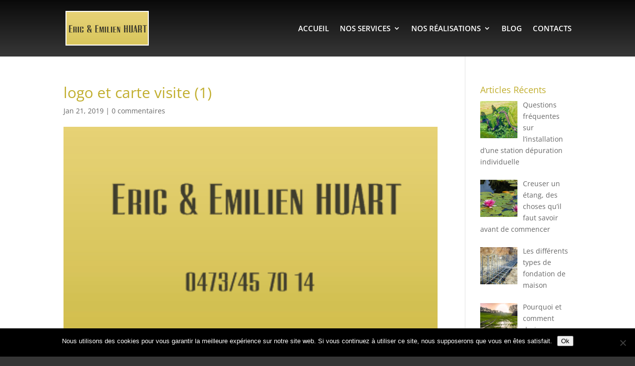

--- FILE ---
content_type: text/html; charset=UTF-8
request_url: https://entreprisehuart.be/logo-et-carte-visite-1-2/
body_size: 7164
content:
<!DOCTYPE html><html dir="ltr" lang="fr-FR" prefix="og: https://ogp.me/ns#"><head><meta charset="UTF-8" /><meta http-equiv="X-UA-Compatible" content="IE=edge"><link rel="pingback" href="https://entreprisehuart.be/xmlrpc.php" /> <script type="text/javascript">document.documentElement.className = 'js';</script> <link rel="stylesheet" type="text/css" href="//fonts.googleapis.com/css?family=Dancing+Script" /><link media="all" href="https://entreprisehuart.be/wp-content/cache/autoptimize/css/autoptimize_ef87bf48aeff860e6bba77da961b5af4.css" rel="stylesheet"><title>logo et carte visite (1) | Huart entreprise Terrassement</title><link rel="preconnect" href="https://fonts.gstatic.com" crossorigin /><meta name="robots" content="max-image-preview:large" /><meta name="author" content="admin"/><link rel="canonical" href="https://entreprisehuart.be/logo-et-carte-visite-1-2/" /><meta name="generator" content="All in One SEO (AIOSEO) 4.9.1.1" /><meta property="og:locale" content="fr_FR" /><meta property="og:site_name" content="Huart entreprise Terrassement |" /><meta property="og:type" content="article" /><meta property="og:title" content="logo et carte visite (1) | Huart entreprise Terrassement" /><meta property="og:url" content="https://entreprisehuart.be/logo-et-carte-visite-1-2/" /><meta property="article:published_time" content="2019-01-21T05:31:58+00:00" /><meta property="article:modified_time" content="2019-01-21T05:31:58+00:00" /><meta name="twitter:card" content="summary" /><meta name="twitter:title" content="logo et carte visite (1) | Huart entreprise Terrassement" /> <script type="application/ld+json" class="aioseo-schema">{"@context":"https:\/\/schema.org","@graph":[{"@type":"BreadcrumbList","@id":"https:\/\/entreprisehuart.be\/logo-et-carte-visite-1-2\/#breadcrumblist","itemListElement":[{"@type":"ListItem","@id":"https:\/\/entreprisehuart.be#listItem","position":1,"name":"Accueil","item":"https:\/\/entreprisehuart.be","nextItem":{"@type":"ListItem","@id":"https:\/\/entreprisehuart.be\/logo-et-carte-visite-1-2\/#listItem","name":"logo et carte visite (1)"}},{"@type":"ListItem","@id":"https:\/\/entreprisehuart.be\/logo-et-carte-visite-1-2\/#listItem","position":2,"name":"logo et carte visite (1)","previousItem":{"@type":"ListItem","@id":"https:\/\/entreprisehuart.be#listItem","name":"Accueil"}}]},{"@type":"ItemPage","@id":"https:\/\/entreprisehuart.be\/logo-et-carte-visite-1-2\/#itempage","url":"https:\/\/entreprisehuart.be\/logo-et-carte-visite-1-2\/","name":"logo et carte visite (1) | Huart entreprise Terrassement","inLanguage":"fr-FR","isPartOf":{"@id":"https:\/\/entreprisehuart.be\/#website"},"breadcrumb":{"@id":"https:\/\/entreprisehuart.be\/logo-et-carte-visite-1-2\/#breadcrumblist"},"author":{"@id":"https:\/\/entreprisehuart.be\/author\/info_tg5xnh30\/#author"},"creator":{"@id":"https:\/\/entreprisehuart.be\/author\/info_tg5xnh30\/#author"},"datePublished":"2019-01-21T05:31:58+00:00","dateModified":"2019-01-21T05:31:58+00:00"},{"@type":"Organization","@id":"https:\/\/entreprisehuart.be\/#organization","name":"Huart entreprise Terrassement","url":"https:\/\/entreprisehuart.be\/"},{"@type":"Person","@id":"https:\/\/entreprisehuart.be\/author\/info_tg5xnh30\/#author","url":"https:\/\/entreprisehuart.be\/author\/info_tg5xnh30\/","name":"admin","image":{"@type":"ImageObject","@id":"https:\/\/entreprisehuart.be\/logo-et-carte-visite-1-2\/#authorImage","url":"https:\/\/secure.gravatar.com\/avatar\/baeafe14c1203f45b5d81c8a8632c6f467709f9cabaef89b424c7742d1b47f8f?s=96&d=mm&r=g","width":96,"height":96,"caption":"admin"}},{"@type":"WebSite","@id":"https:\/\/entreprisehuart.be\/#website","url":"https:\/\/entreprisehuart.be\/","name":"Huart entreprise Terrassement","inLanguage":"fr-FR","publisher":{"@id":"https:\/\/entreprisehuart.be\/#organization"}}]}</script>  <script type="text/javascript">let jqueryParams=[],jQuery=function(r){return jqueryParams=[...jqueryParams,r],jQuery},$=function(r){return jqueryParams=[...jqueryParams,r],$};window.jQuery=jQuery,window.$=jQuery;let customHeadScripts=!1;jQuery.fn=jQuery.prototype={},$.fn=jQuery.prototype={},jQuery.noConflict=function(r){if(window.jQuery)return jQuery=window.jQuery,$=window.jQuery,customHeadScripts=!0,jQuery.noConflict},jQuery.ready=function(r){jqueryParams=[...jqueryParams,r]},$.ready=function(r){jqueryParams=[...jqueryParams,r]},jQuery.load=function(r){jqueryParams=[...jqueryParams,r]},$.load=function(r){jqueryParams=[...jqueryParams,r]},jQuery.fn.ready=function(r){jqueryParams=[...jqueryParams,r]},$.fn.ready=function(r){jqueryParams=[...jqueryParams,r]};</script><link rel='dns-prefetch' href='//use.fontawesome.com' /><link rel="alternate" type="application/rss+xml" title="Huart entreprise Terrassement &raquo; Flux" href="https://entreprisehuart.be/feed/" /><link rel="alternate" type="application/rss+xml" title="Huart entreprise Terrassement &raquo; Flux des commentaires" href="https://entreprisehuart.be/comments/feed/" /><link rel="alternate" type="application/rss+xml" title="Huart entreprise Terrassement &raquo; logo et carte visite (1) Flux des commentaires" href="https://entreprisehuart.be/feed/?attachment_id=228" /><link rel="alternate" title="oEmbed (JSON)" type="application/json+oembed" href="https://entreprisehuart.be/wp-json/oembed/1.0/embed?url=https%3A%2F%2Fentreprisehuart.be%2Flogo-et-carte-visite-1-2%2F" /><link rel="alternate" title="oEmbed (XML)" type="text/xml+oembed" href="https://entreprisehuart.be/wp-json/oembed/1.0/embed?url=https%3A%2F%2Fentreprisehuart.be%2Flogo-et-carte-visite-1-2%2F&#038;format=xml" /><meta content="entreprisehuart.be v.3.19.5" name="generator"/><link rel='stylesheet' id='bfa-font-awesome-css' href='https://use.fontawesome.com/releases/v5.15.4/css/all.css?ver=2.0.3' type='text/css' media='all' /><link rel='stylesheet' id='bfa-font-awesome-v4-shim-css' href='https://use.fontawesome.com/releases/v5.15.4/css/v4-shims.css?ver=2.0.3' type='text/css' media='all' /> <script type="text/javascript" id="cookie-notice-front-js-before">var cnArgs = {"ajaxUrl":"https:\/\/entreprisehuart.be\/wp-admin\/admin-ajax.php","nonce":"aafbf88431","hideEffect":"fade","position":"bottom","onScroll":false,"onScrollOffset":100,"onClick":false,"cookieName":"cookie_notice_accepted","cookieTime":2592000,"cookieTimeRejected":2592000,"globalCookie":false,"redirection":false,"cache":false,"revokeCookies":false,"revokeCookiesOpt":"automatic"};

//# sourceURL=cookie-notice-front-js-before</script> <link rel="https://api.w.org/" href="https://entreprisehuart.be/wp-json/" /><link rel="alternate" title="JSON" type="application/json" href="https://entreprisehuart.be/wp-json/wp/v2/media/228" /><link rel="EditURI" type="application/rsd+xml" title="RSD" href="https://entreprisehuart.be/xmlrpc.php?rsd" /><meta name="generator" content="WordPress 6.9" /><link rel='shortlink' href='https://entreprisehuart.be/?p=228' /> <script>document.documentElement.className = document.documentElement.className.replace('no-js', 'js');</script> <meta name="viewport" content="width=device-width, initial-scale=1.0, maximum-scale=1.0, user-scalable=0" />  <script async src="https://www.googletagmanager.com/gtag/js?id=UA-136553815-1"></script> <script>window.dataLayer = window.dataLayer || [];
  function gtag(){dataLayer.push(arguments);}
  gtag('js', new Date());

  gtag('config', 'UA-136553815-1');</script><link rel="icon" href="https://entreprisehuart.be/wp-content/uploads/2019/01/cropped-logo-et-carte-visite-1-32x32.png" sizes="32x32" /><link rel="icon" href="https://entreprisehuart.be/wp-content/uploads/2019/01/cropped-logo-et-carte-visite-1-192x192.png" sizes="192x192" /><link rel="apple-touch-icon" href="https://entreprisehuart.be/wp-content/uploads/2019/01/cropped-logo-et-carte-visite-1-180x180.png" /><meta name="msapplication-TileImage" content="https://entreprisehuart.be/wp-content/uploads/2019/01/cropped-logo-et-carte-visite-1-270x270.png" /></head><body data-rsssl=1 class="attachment wp-singular attachment-template-default single single-attachment postid-228 attachmentid-228 attachment-png custom-background wp-theme-Divi wp-child-theme-entreprisehuart-be cookies-not-set et_pb_button_helper_class et_fixed_nav et_show_nav et_primary_nav_dropdown_animation_fade et_secondary_nav_dropdown_animation_fade et_header_style_left et_pb_footer_columns4 et_cover_background et_pb_gutter osx et_pb_gutters3 et_right_sidebar et_divi_theme et-db"><div id="page-container"><header id="main-header" data-height-onload="99"><div class="container clearfix et_menu_container"><div class="logo_container"> <span class="logo_helper"></span> <a href="https://entreprisehuart.be/"> <img src="https://entreprisehuart.be/wp-content/uploads/2019/01/logo1.png" alt="Huart entreprise Terrassement" id="logo" data-height-percentage="61" /> </a></div><div id="et-top-navigation" data-height="99" data-fixed-height="40"><nav id="top-menu-nav"><ul id="top-menu" class="nav"><li id="menu-item-23" class="menu-item menu-item-type-post_type menu-item-object-page menu-item-home menu-item-23"><a href="https://entreprisehuart.be/">ACCUEIL</a></li><li id="menu-item-24" class="menu-item menu-item-type-custom menu-item-object-custom menu-item-has-children menu-item-24"><a href="#">NOS SERVICES</a><ul class="sub-menu"><li id="menu-item-40" class="menu-item menu-item-type-post_type menu-item-object-page menu-item-40"><a href="https://entreprisehuart.be/amenagements-des-abords/">Aménagements des abords</a></li><li id="menu-item-38" class="menu-item menu-item-type-post_type menu-item-object-page menu-item-38"><a href="https://entreprisehuart.be/egouttage/">Égouttage</a></li><li id="menu-item-36" class="menu-item menu-item-type-post_type menu-item-object-page menu-item-36"><a href="https://entreprisehuart.be/terrassement-maisons/">Terrassement et fondations</a></li><li id="menu-item-553" class="menu-item menu-item-type-post_type menu-item-object-page menu-item-553"><a href="https://entreprisehuart.be/travaux-de-demolition/">Travaux de démolition</a></li><li id="menu-item-611" class="menu-item menu-item-type-post_type menu-item-object-page menu-item-611"><a href="https://entreprisehuart.be/livraison-de-materiaux/">Livraison de matériaux</a></li><li id="menu-item-39" class="menu-item menu-item-type-post_type menu-item-object-page menu-item-39"><a href="https://entreprisehuart.be/amenagements-parcs-et-jardins/">Parcs et jardins</a></li><li id="menu-item-37" class="menu-item menu-item-type-post_type menu-item-object-page menu-item-37"><a href="https://entreprisehuart.be/realisation-et-amenagements-detangs/">Réalisation d’étangs</a></li><li id="menu-item-565" class="menu-item menu-item-type-post_type menu-item-object-page menu-item-565"><a href="https://entreprisehuart.be/curage-de-fosses/">Curage de fossés</a></li></ul></li><li id="menu-item-25" class="menu-item menu-item-type-custom menu-item-object-custom menu-item-has-children menu-item-25"><a href="#">NOS RÉALISATIONS</a><ul class="sub-menu"><li id="menu-item-62" class="menu-item menu-item-type-post_type menu-item-object-page menu-item-62"><a href="https://entreprisehuart.be/amenagements-des-abords-2/">Aménagements des abords</a></li><li id="menu-item-59" class="menu-item menu-item-type-post_type menu-item-object-page menu-item-59"><a href="https://entreprisehuart.be/egouttage-2/">Égouttage et curage</a></li><li id="menu-item-57" class="menu-item menu-item-type-post_type menu-item-object-page menu-item-57"><a href="https://entreprisehuart.be/terrassement/">Terrassement et fondations</a></li><li id="menu-item-60" class="menu-item menu-item-type-post_type menu-item-object-page menu-item-60"><a href="https://entreprisehuart.be/demolitions/">Démolitions</a></li><li id="menu-item-61" class="menu-item menu-item-type-post_type menu-item-object-page menu-item-61"><a href="https://entreprisehuart.be/amenagements-parcs-et-jardins-2/">Parcs et jardins</a></li><li id="menu-item-58" class="menu-item menu-item-type-post_type menu-item-object-page menu-item-58"><a href="https://entreprisehuart.be/realisation-et-amenagement-detangs/">Réalisation d&rsquo;étangs</a></li></ul></li><li id="menu-item-715" class="menu-item menu-item-type-post_type menu-item-object-page menu-item-715"><a href="https://entreprisehuart.be/blog/">BLOG</a></li><li id="menu-item-20" class="menu-item menu-item-type-post_type menu-item-object-page menu-item-20"><a href="https://entreprisehuart.be/contacts/">CONTACTS</a></li></ul></nav><div id="et_mobile_nav_menu"><div class="mobile_nav closed"> <span class="select_page">Sélectionner une page</span> <span class="mobile_menu_bar mobile_menu_bar_toggle"></span></div></div></div></div><div class="et_search_outer"><div class="container et_search_form_container"><form role="search" method="get" class="et-search-form" action="https://entreprisehuart.be/"> <input type="search" class="et-search-field" placeholder="Rechercher &hellip;" value="" name="s" title="Rechercher:" /></form> <span class="et_close_search_field"></span></div></div></header><div id="et-main-area"><div id="main-content"><div class="container"><div id="content-area" class="clearfix"><div id="left-area"><article id="post-228" class="et_pb_post post-228 attachment type-attachment status-inherit hentry"><div class="et_post_meta_wrapper"><h1 class="entry-title">logo et carte visite (1)</h1><p class="post-meta"><span class="published">Jan 21, 2019</span> | <span class="comments-number"><a href="https://entreprisehuart.be/logo-et-carte-visite-1-2/#respond">0 commentaires</a></span></p><img data-src="https://entreprisehuart.be/wp-content/uploads/2019/01/logo-et-carte-visite-1-1.png" alt="" width="1080" height="675" src="[data-uri]" class="lazyload" style="--smush-placeholder-width: 1080px; --smush-placeholder-aspect-ratio: 1080/675;" /></div><div class="entry-content"><p class="attachment"><a href='https://entreprisehuart.be/wp-content/uploads/2019/01/logo-et-carte-visite-1-1.png'><img fetchpriority="high" decoding="async" width="258" height="300" src="https://entreprisehuart.be/wp-content/uploads/2019/01/logo-et-carte-visite-1-1-258x300.png" class="attachment-medium size-medium" alt="" srcset="https://entreprisehuart.be/wp-content/uploads/2019/01/logo-et-carte-visite-1-1-258x300.png 258w, https://entreprisehuart.be/wp-content/uploads/2019/01/logo-et-carte-visite-1-1.png 392w" sizes="(max-width: 258px) 100vw, 258px" /></a></p></div><div class="et_post_meta_wrapper"><section id="comment-wrap"><div id="comment-section" class="nocomments"></div><div id="respond" class="comment-respond"><h3 id="reply-title" class="comment-reply-title"><span>Poster le commentaire</span> <small><a rel="nofollow" id="cancel-comment-reply-link" href="/logo-et-carte-visite-1-2/#respond" style="display:none;">Annuler la réponse</a></small></h3><p class="must-log-in">Vous devez <a href="https://entreprisehuart.be/wp-login.php?redirect_to=https%3A%2F%2Fentreprisehuart.be%2Flogo-et-carte-visite-1-2%2F">vous connecter</a> pour publier un commentaire.</p></div></section></div></article></div><div id="sidebar"><div id="recent-posts-widget-with-thumbnails-3" class="et_pb_widget recent-posts-widget-with-thumbnails"><div id="rpwwt-recent-posts-widget-with-thumbnails-3" class="rpwwt-widget"><h4 class="widgettitle">Articles Récents</h4><ul><li><a href="https://entreprisehuart.be/questions-frequentes-installation-station-epuration-individuelle/"><img width="75" height="75" data-src="https://entreprisehuart.be/wp-content/uploads/2019/12/shutterstock_1427471693-150x150.jpg" class="attachment-75x75 size-75x75 wp-post-image lazyload" alt="mini station epuration individuelle" decoding="async" src="[data-uri]" style="--smush-placeholder-width: 75px; --smush-placeholder-aspect-ratio: 75/75;" /><span class="rpwwt-post-title">Questions fréquentes sur l’installation d&rsquo;une station dépuration individuelle</span></a></li><li><a href="https://entreprisehuart.be/creuser-un-etang-des-choses-quil-faut-savoir-avant-de-commencer/"><img width="75" height="75" data-src="https://entreprisehuart.be/wp-content/uploads/2019/11/shutterstock_1321958630-150x150.jpg" class="attachment-75x75 size-75x75 wp-post-image lazyload" alt="étang terrassement hainaut belgique tournai ath" decoding="async" src="[data-uri]" style="--smush-placeholder-width: 75px; --smush-placeholder-aspect-ratio: 75/75;" /><span class="rpwwt-post-title">Creuser un étang, des choses qu’il faut savoir avant de commencer</span></a></li><li><a href="https://entreprisehuart.be/les-differents-types-de-fondation-de-maison/"><img width="75" height="75" data-src="https://entreprisehuart.be/wp-content/uploads/2019/10/shutterstock_254076886-150x150.jpg" class="attachment-75x75 size-75x75 wp-post-image lazyload" alt="fondation maison hainaut" decoding="async" src="[data-uri]" style="--smush-placeholder-width: 75px; --smush-placeholder-aspect-ratio: 75/75;" /><span class="rpwwt-post-title">Les différents types de fondation de maison</span></a></li><li><a href="https://entreprisehuart.be/pourquoi-et-comment-drainer-son-terrain/"><img width="75" height="75" data-src="https://entreprisehuart.be/wp-content/uploads/2019/08/shutterstock_1268716543-150x150.jpg" class="attachment-75x75 size-75x75 wp-post-image lazyload" alt="drain drainage hainaut tournai leuze en hainaut" decoding="async" src="[data-uri]" style="--smush-placeholder-width: 75px; --smush-placeholder-aspect-ratio: 75/75;" /><span class="rpwwt-post-title">Pourquoi et comment drainer son terrain</span></a></li><li><a href="https://entreprisehuart.be/quelle-est-la-profondeur-ideale-des-fondations-pour-votre-nouvelle-maison/"><img width="75" height="75" data-src="https://entreprisehuart.be/wp-content/uploads/2019/08/shutterstock_254159098-150x150.jpg" class="attachment-75x75 size-75x75 wp-post-image lazyload" alt="fondations maison hainaut tournai mons ath nivelles" decoding="async" src="[data-uri]" style="--smush-placeholder-width: 75px; --smush-placeholder-aspect-ratio: 75/75;" /><span class="rpwwt-post-title">Quelle est la profondeur idéale des fondations pour votre nouvelle maison?</span></a></li><li><a href="https://entreprisehuart.be/specialistes-des-travaux-dexcavation-et-de-terrassement/"><img width="75" height="75" data-src="https://entreprisehuart.be/wp-content/uploads/2019/08/shutterstock_1390151756-150x150.jpg" class="attachment-75x75 size-75x75 wp-post-image lazyload" alt="excavation excavatrice pelleteuse pelle mecanique tournai mons ath mouscron" decoding="async" src="[data-uri]" style="--smush-placeholder-width: 75px; --smush-placeholder-aspect-ratio: 75/75;" /><span class="rpwwt-post-title">Spécialistes des travaux d’excavation et de terrassement</span></a></li></ul></div></div><div id="archives-2" class="et_pb_widget widget_archive"><h4 class="widgettitle">Archives</h4><ul><li><a href='https://entreprisehuart.be/2019/12/'>décembre 2019</a></li><li><a href='https://entreprisehuart.be/2019/11/'>novembre 2019</a></li><li><a href='https://entreprisehuart.be/2019/10/'>octobre 2019</a></li><li><a href='https://entreprisehuart.be/2019/08/'>août 2019</a></li></ul></div><div id="recent-comments-2" class="et_pb_widget widget_recent_comments"><h4 class="widgettitle">Commentaires récents</h4><ul id="recentcomments"></ul></div></div></div></div></div> <span class="et_pb_scroll_top et-pb-icon"></span><footer id="main-footer"><div class="container"><div id="footer-widgets" class="clearfix"><div class="footer-widget"><div id="media_image-3" class="fwidget et_pb_widget widget_media_image"><img width="392" height="456" data-src="https://entreprisehuart.be/wp-content/uploads/2019/01/logo-et-carte-visite-1-1.png" class="image wp-image-228  attachment-full size-full lazyload" alt="" style="--smush-placeholder-width: 392px; --smush-placeholder-aspect-ratio: 392/456;max-width: 100%; height: auto;" decoding="async" data-srcset="https://entreprisehuart.be/wp-content/uploads/2019/01/logo-et-carte-visite-1-1.png 392w, https://entreprisehuart.be/wp-content/uploads/2019/01/logo-et-carte-visite-1-1-258x300.png 258w" data-sizes="(max-width: 392px) 100vw, 392px" src="[data-uri]" /></div></div><div class="footer-widget"><div id="text-3" class="fwidget et_pb_widget widget_text"><div class="textwidget"><p style="color: #c1ae2e;"><strong>A PROPOS :</strong></p><p style="color: white;"><i class="fa fa-map-marker " ></i> rue de Brigaude 15,<br /> 7534 Maulde( TOURNAI)</p></div></div><div id="text-4" class="fwidget et_pb_widget widget_text"><div class="textwidget"><p style="color: #c1ae2e;"><strong>INFORMATION DE CONTACT :</strong></p><p style="color: white;"><i class="fa fa-volume-control-phone " ></i> <strong>Gsm</strong> : 0473/457014</p><p style="color: white;"><i class="fa fa-fax " ></i> <strong>FAX</strong> : 069/548586</p><p style="color: white;"><i class="fa fa-envelope-open " ></i> <strong>Mail</strong> : huart.entreprise@gmail.com</p></div></div></div><div class="footer-widget"><div id="recent-posts-widget-with-thumbnails-2" class="fwidget et_pb_widget recent-posts-widget-with-thumbnails"><div id="rpwwt-recent-posts-widget-with-thumbnails-2" class="rpwwt-widget"><h4 class="title">Articles Récents</h4><ul><li><a href="https://entreprisehuart.be/questions-frequentes-installation-station-epuration-individuelle/"><img width="75" height="75" data-src="https://entreprisehuart.be/wp-content/uploads/2019/12/shutterstock_1427471693-150x150.jpg" class="attachment-75x75 size-75x75 wp-post-image lazyload" alt="mini station epuration individuelle" decoding="async" src="[data-uri]" style="--smush-placeholder-width: 75px; --smush-placeholder-aspect-ratio: 75/75;" /><span class="rpwwt-post-title">Questions fréquentes sur l’installation d&rsquo;une station dépuration individuelle</span></a></li><li><a href="https://entreprisehuart.be/creuser-un-etang-des-choses-quil-faut-savoir-avant-de-commencer/"><img width="75" height="75" data-src="https://entreprisehuart.be/wp-content/uploads/2019/11/shutterstock_1321958630-150x150.jpg" class="attachment-75x75 size-75x75 wp-post-image lazyload" alt="étang terrassement hainaut belgique tournai ath" decoding="async" src="[data-uri]" style="--smush-placeholder-width: 75px; --smush-placeholder-aspect-ratio: 75/75;" /><span class="rpwwt-post-title">Creuser un étang, des choses qu’il faut savoir avant de commencer</span></a></li><li><a href="https://entreprisehuart.be/les-differents-types-de-fondation-de-maison/"><img width="75" height="75" data-src="https://entreprisehuart.be/wp-content/uploads/2019/10/shutterstock_254076886-150x150.jpg" class="attachment-75x75 size-75x75 wp-post-image lazyload" alt="fondation maison hainaut" decoding="async" src="[data-uri]" style="--smush-placeholder-width: 75px; --smush-placeholder-aspect-ratio: 75/75;" /><span class="rpwwt-post-title">Les différents types de fondation de maison</span></a></li></ul></div></div></div><div class="footer-widget"></div></div></div><div id="footer-bottom"><div class="container clearfix"><div id="footer-info"><p class="foot-p"><a id="footpo" href="https://entreprisehuart.be/politique-de-confidentialite/" target="_blanck">Politique de confidentialité</a> - Site internet réalisé par <a id="foot" href="https://idagency.be/" target="_blank">id.agency</a></p></div></div></div></footer></div></div>  <script type="speculationrules">{"prefetch":[{"source":"document","where":{"and":[{"href_matches":"/*"},{"not":{"href_matches":["/wp-*.php","/wp-admin/*","/wp-content/uploads/*","/wp-content/*","/wp-content/plugins/*","/wp-content/themes/entreprisehuart-be/*","/wp-content/themes/Divi/*","/*\\?(.+)"]}},{"not":{"selector_matches":"a[rel~=\"nofollow\"]"}},{"not":{"selector_matches":".no-prefetch, .no-prefetch a"}}]},"eagerness":"conservative"}]}</script> <script type="module"  src="https://entreprisehuart.be/wp-content/plugins/all-in-one-seo-pack/dist/Lite/assets/table-of-contents.95d0dfce.js?ver=4.9.1.1" id="aioseo/js/src/vue/standalone/blocks/table-of-contents/frontend.js-js"></script> <script type="text/javascript" src="https://entreprisehuart.be/wp-includes/js/jquery/jquery.min.js?ver=3.7.1" id="jquery-core-js"></script> <script type="text/javascript" id="jquery-js-after">jqueryParams.length&&$.each(jqueryParams,function(e,r){if("function"==typeof r){var n=String(r);n.replace("$","jQuery");var a=new Function("return "+n)();$(document).ready(a)}});
//# sourceURL=jquery-js-after</script> <script type="text/javascript" id="divi-custom-script-js-extra">var DIVI = {"item_count":"%d Item","items_count":"%d Items"};
var et_builder_utils_params = {"condition":{"diviTheme":true,"extraTheme":false},"scrollLocations":["app","top"],"builderScrollLocations":{"desktop":"app","tablet":"app","phone":"app"},"onloadScrollLocation":"app","builderType":"fe"};
var et_frontend_scripts = {"builderCssContainerPrefix":"#et-boc","builderCssLayoutPrefix":"#et-boc .et-l"};
var et_pb_custom = {"ajaxurl":"https://entreprisehuart.be/wp-admin/admin-ajax.php","images_uri":"https://entreprisehuart.be/wp-content/themes/Divi/images","builder_images_uri":"https://entreprisehuart.be/wp-content/themes/Divi/includes/builder/images","et_frontend_nonce":"cafb4e838c","subscription_failed":"Veuillez v\u00e9rifier les champs ci-dessous pour vous assurer que vous avez entr\u00e9 les informations correctes.","et_ab_log_nonce":"74329d3561","fill_message":"S'il vous pla\u00eet, remplissez les champs suivants:","contact_error_message":"Veuillez corriger les erreurs suivantes :","invalid":"E-mail non valide","captcha":"Captcha","prev":"Pr\u00e9c\u00e9dent","previous":"Pr\u00e9c\u00e9dente","next":"Prochaine","wrong_captcha":"Vous avez entr\u00e9 le mauvais num\u00e9ro dans le captcha.","wrong_checkbox":"Case \u00e0 cocher","ignore_waypoints":"no","is_divi_theme_used":"1","widget_search_selector":".widget_search","ab_tests":[],"is_ab_testing_active":"","page_id":"228","unique_test_id":"","ab_bounce_rate":"5","is_cache_plugin_active":"yes","is_shortcode_tracking":"","tinymce_uri":"https://entreprisehuart.be/wp-content/themes/Divi/includes/builder/frontend-builder/assets/vendors","accent_color":"#7EBEC5","waypoints_options":[]};
var et_pb_box_shadow_elements = [];
//# sourceURL=divi-custom-script-js-extra</script> <script type="text/javascript" id="et-builder-cpt-modules-wrapper-js-extra">var et_modules_wrapper = {"builderCssContainerPrefix":"#et-boc","builderCssLayoutPrefix":"#et-boc .et-l"};
//# sourceURL=et-builder-cpt-modules-wrapper-js-extra</script> <script type="text/javascript" id="smush-lazy-load-js-before">var smushLazyLoadOptions = {"autoResizingEnabled":false,"autoResizeOptions":{"precision":5,"skipAutoWidth":true}};
//# sourceURL=smush-lazy-load-js-before</script> <script type="text/javascript" id="smush-lazy-load-js-after">function rw() { Waypoint.refreshAll(); } window.addEventListener( 'lazybeforeunveil', rw, false); window.addEventListener( 'lazyloaded', rw, false);
//# sourceURL=smush-lazy-load-js-after</script> <div id="cookie-notice" role="dialog" class="cookie-notice-hidden cookie-revoke-hidden cn-position-bottom" aria-label="Cookie Notice" style="background-color: rgba(0,0,0,1);"><div class="cookie-notice-container" style="color: #fff"><span id="cn-notice-text" class="cn-text-container">Nous utilisons des cookies pour vous garantir la meilleure expérience sur notre site web. Si vous continuez à utiliser ce site, nous supposerons que vous en êtes satisfait.</span><span id="cn-notice-buttons" class="cn-buttons-container"><button id="cn-accept-cookie" data-cookie-set="accept" class="cn-set-cookie cn-button cn-button-custom button" aria-label="Ok">Ok</button></span><button type="button" id="cn-close-notice" data-cookie-set="accept" class="cn-close-icon" aria-label="Non"></button></div></div>  <script defer src="https://entreprisehuart.be/wp-content/cache/autoptimize/js/autoptimize_158af56053b808c717e9ef354631a0e7.js"></script></body></html>